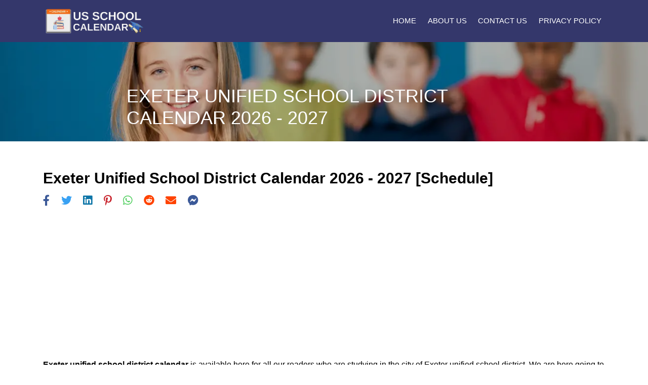

--- FILE ---
content_type: text/html; charset=utf-8
request_url: https://www.google.com/recaptcha/api2/aframe
body_size: 267
content:
<!DOCTYPE HTML><html><head><meta http-equiv="content-type" content="text/html; charset=UTF-8"></head><body><script nonce="xdgyPXJSpU5e8Fjwu-4maw">/** Anti-fraud and anti-abuse applications only. See google.com/recaptcha */ try{var clients={'sodar':'https://pagead2.googlesyndication.com/pagead/sodar?'};window.addEventListener("message",function(a){try{if(a.source===window.parent){var b=JSON.parse(a.data);var c=clients[b['id']];if(c){var d=document.createElement('img');d.src=c+b['params']+'&rc='+(localStorage.getItem("rc::a")?sessionStorage.getItem("rc::b"):"");window.document.body.appendChild(d);sessionStorage.setItem("rc::e",parseInt(sessionStorage.getItem("rc::e")||0)+1);localStorage.setItem("rc::h",'1768595042403');}}}catch(b){}});window.parent.postMessage("_grecaptcha_ready", "*");}catch(b){}</script></body></html>